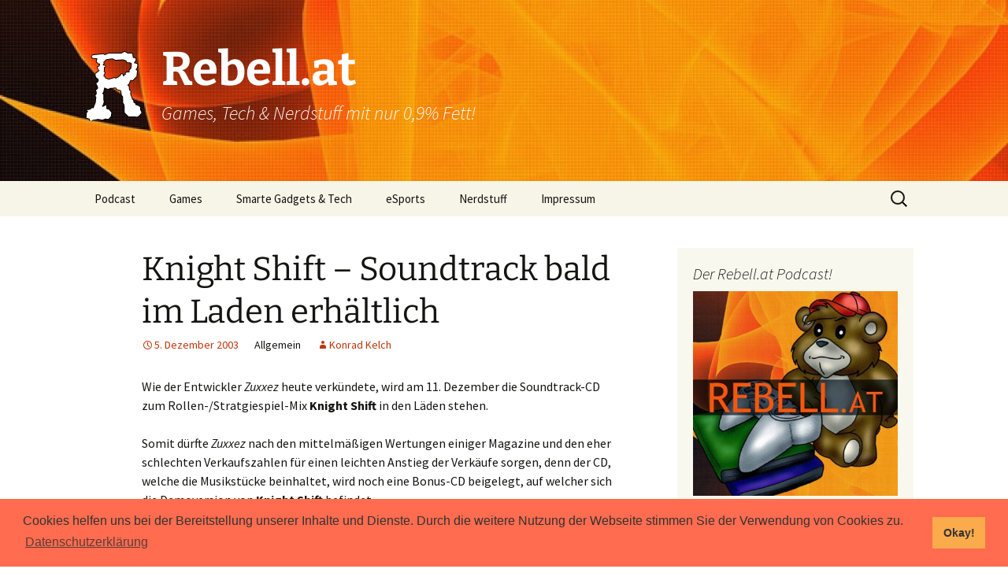

--- FILE ---
content_type: text/html; charset=UTF-8
request_url: https://rebell.at/artikel/knight-shift-soundtrack-bald-im-laden-erhaeltlich
body_size: 17367
content:
<!DOCTYPE html>
<!--[if IE 7]>
<html class="ie ie7" lang="de">
<![endif]-->
<!--[if IE 8]>
<html class="ie ie8" lang="de">
<![endif]-->
<!--[if !(IE 7) & !(IE 8)]><!-->
<html lang="de">
<!--<![endif]-->
<head>
	<meta charset="UTF-8">
	<meta name="viewport" content="width=device-width, initial-scale=1">
	<title>Knight Shift - Soundtrack bald im Laden erhältlich - Rebell.at</title>
	<link rel="profile" href="https://gmpg.org/xfn/11">
	<link rel="pingback" href="https://rebell.at/xmlrpc.php">
	<!-- Youtube Seitenbestätigung, nicht entfernen -->
	<meta name="google-site-verification" content="M2aEh4XgbHx7uhNTWbK1XZmYtbf0I3tpbkeIj9FbNyo" />
	<!--[if lt IE 9]>
	<script src="http://rebell.at/wp-content/themes/twentythirteen/js/html5.js"></script>
	<![endif]-->
	<meta name='robots' content='index, follow, max-image-preview:large, max-snippet:-1, max-video-preview:-1' />
	<style>img:is([sizes="auto" i], [sizes^="auto," i]) { contain-intrinsic-size: 3000px 1500px }</style>
	
	<!-- This site is optimized with the Yoast SEO plugin v25.6 - https://yoast.com/wordpress/plugins/seo/ -->
	<link rel="canonical" href="https://rebell.at/artikel/knight-shift-soundtrack-bald-im-laden-erhaeltlich" />
	<meta property="og:locale" content="de_DE" />
	<meta property="og:type" content="article" />
	<meta property="og:title" content="Knight Shift - Soundtrack bald im Laden erhältlich - Rebell.at" />
	<meta property="og:description" content="Wie der Entwickler Zuxxez heute verkündete, wird am 11. Dezember die Soundtrack-CD zum Rollen-/Stratgiespiel-Mix Knight Shift in den Läden stehen. Somit dürfte Zuxxez nach den mittelmäßigen Wertungen einiger Magazine und den eher schlechten Verkaufszahlen für einen leichten Anstieg der Verkäufe sorgen, denn der CD, welche die Musikstücke beinhaltet, wird noch eine Bonus-CD beigelegt, auf welcher &hellip; Knight Shift &#8211; Soundtrack bald im Laden erhältlich weiterlesen &rarr;" />
	<meta property="og:url" content="https://rebell.at/artikel/knight-shift-soundtrack-bald-im-laden-erhaeltlich" />
	<meta property="og:site_name" content="Rebell.at" />
	<meta property="article:publisher" content="https://www.facebook.com/rebell.at" />
	<meta property="article:published_time" content="2003-12-05T12:10:15+00:00" />
	<meta name="author" content="Konrad Kelch" />
	<meta name="twitter:card" content="summary_large_image" />
	<meta name="twitter:creator" content="@king_erni" />
	<meta name="twitter:site" content="@rebell_at" />
	<meta name="twitter:label1" content="Verfasst von" />
	<meta name="twitter:data1" content="Konrad Kelch" />
	<meta name="twitter:label2" content="Geschätzte Lesezeit" />
	<meta name="twitter:data2" content="1 Minute" />
	<script type="application/ld+json" class="yoast-schema-graph">{"@context":"https://schema.org","@graph":[{"@type":"WebPage","@id":"https://rebell.at/artikel/knight-shift-soundtrack-bald-im-laden-erhaeltlich","url":"https://rebell.at/artikel/knight-shift-soundtrack-bald-im-laden-erhaeltlich","name":"Knight Shift - Soundtrack bald im Laden erhältlich - Rebell.at","isPartOf":{"@id":"https://rebell.at/#website"},"datePublished":"2003-12-05T12:10:15+00:00","author":{"@id":"https://rebell.at/#/schema/person/8cbc8a61aef7f66273eaf2596c5cf41c"},"breadcrumb":{"@id":"https://rebell.at/artikel/knight-shift-soundtrack-bald-im-laden-erhaeltlich#breadcrumb"},"inLanguage":"de","potentialAction":[{"@type":"ReadAction","target":["https://rebell.at/artikel/knight-shift-soundtrack-bald-im-laden-erhaeltlich"]}]},{"@type":"BreadcrumbList","@id":"https://rebell.at/artikel/knight-shift-soundtrack-bald-im-laden-erhaeltlich#breadcrumb","itemListElement":[{"@type":"ListItem","position":1,"name":"Startseite","item":"https://rebell.at/"},{"@type":"ListItem","position":2,"name":"Knight Shift &#8211; Soundtrack bald im Laden erhältlich"}]},{"@type":"WebSite","@id":"https://rebell.at/#website","url":"https://rebell.at/","name":"Rebell.at","description":"Games, Tech &amp; Nerdstuff mit nur 0,9% Fett!","potentialAction":[{"@type":"SearchAction","target":{"@type":"EntryPoint","urlTemplate":"https://rebell.at/?s={search_term_string}"},"query-input":{"@type":"PropertyValueSpecification","valueRequired":true,"valueName":"search_term_string"}}],"inLanguage":"de"},{"@type":"Person","@id":"https://rebell.at/#/schema/person/8cbc8a61aef7f66273eaf2596c5cf41c","name":"Konrad Kelch","image":{"@type":"ImageObject","inLanguage":"de","@id":"https://rebell.at/#/schema/person/image/","url":"https://secure.gravatar.com/avatar/df77dbc90a0e4a086419506c89c266a812359b9e10a045d3de53e471510af2c3?s=96&d=retro&r=g","contentUrl":"https://secure.gravatar.com/avatar/df77dbc90a0e4a086419506c89c266a812359b9e10a045d3de53e471510af2c3?s=96&d=retro&r=g","caption":"Konrad Kelch"},"description":"Lost in Hyrule!","sameAs":["http://rebell.at","https://x.com/king_erni"],"url":"https://rebell.at/artikel/author/keko"}]}</script>
	<!-- / Yoast SEO plugin. -->


<link rel="alternate" type="application/rss+xml" title="Rebell.at &raquo; Feed" href="https://rebell.at/feed" />
<link rel="alternate" type="application/rss+xml" title="Rebell.at &raquo; Kommentar-Feed" href="https://rebell.at/comments/feed" />

<link rel="alternate" type="application/rss+xml" title="Podcast Feed: Rebell Gaming Podcast (Rebell.at Gaming Podcast)" href="https://rebell.at/feed/podcast" />
<link rel="alternate" type="application/rss+xml" title="Rebell.at &raquo; Knight Shift &#8211; Soundtrack bald im Laden erhältlich Kommentar-Feed" href="https://rebell.at/artikel/knight-shift-soundtrack-bald-im-laden-erhaeltlich/feed" />
<script>
window._wpemojiSettings = {"baseUrl":"https:\/\/s.w.org\/images\/core\/emoji\/16.0.1\/72x72\/","ext":".png","svgUrl":"https:\/\/s.w.org\/images\/core\/emoji\/16.0.1\/svg\/","svgExt":".svg","source":{"concatemoji":"http:\/\/rebell.at\/wp-includes\/js\/wp-emoji-release.min.js?ver=6.8.2"}};
/*! This file is auto-generated */
!function(s,n){var o,i,e;function c(e){try{var t={supportTests:e,timestamp:(new Date).valueOf()};sessionStorage.setItem(o,JSON.stringify(t))}catch(e){}}function p(e,t,n){e.clearRect(0,0,e.canvas.width,e.canvas.height),e.fillText(t,0,0);var t=new Uint32Array(e.getImageData(0,0,e.canvas.width,e.canvas.height).data),a=(e.clearRect(0,0,e.canvas.width,e.canvas.height),e.fillText(n,0,0),new Uint32Array(e.getImageData(0,0,e.canvas.width,e.canvas.height).data));return t.every(function(e,t){return e===a[t]})}function u(e,t){e.clearRect(0,0,e.canvas.width,e.canvas.height),e.fillText(t,0,0);for(var n=e.getImageData(16,16,1,1),a=0;a<n.data.length;a++)if(0!==n.data[a])return!1;return!0}function f(e,t,n,a){switch(t){case"flag":return n(e,"\ud83c\udff3\ufe0f\u200d\u26a7\ufe0f","\ud83c\udff3\ufe0f\u200b\u26a7\ufe0f")?!1:!n(e,"\ud83c\udde8\ud83c\uddf6","\ud83c\udde8\u200b\ud83c\uddf6")&&!n(e,"\ud83c\udff4\udb40\udc67\udb40\udc62\udb40\udc65\udb40\udc6e\udb40\udc67\udb40\udc7f","\ud83c\udff4\u200b\udb40\udc67\u200b\udb40\udc62\u200b\udb40\udc65\u200b\udb40\udc6e\u200b\udb40\udc67\u200b\udb40\udc7f");case"emoji":return!a(e,"\ud83e\udedf")}return!1}function g(e,t,n,a){var r="undefined"!=typeof WorkerGlobalScope&&self instanceof WorkerGlobalScope?new OffscreenCanvas(300,150):s.createElement("canvas"),o=r.getContext("2d",{willReadFrequently:!0}),i=(o.textBaseline="top",o.font="600 32px Arial",{});return e.forEach(function(e){i[e]=t(o,e,n,a)}),i}function t(e){var t=s.createElement("script");t.src=e,t.defer=!0,s.head.appendChild(t)}"undefined"!=typeof Promise&&(o="wpEmojiSettingsSupports",i=["flag","emoji"],n.supports={everything:!0,everythingExceptFlag:!0},e=new Promise(function(e){s.addEventListener("DOMContentLoaded",e,{once:!0})}),new Promise(function(t){var n=function(){try{var e=JSON.parse(sessionStorage.getItem(o));if("object"==typeof e&&"number"==typeof e.timestamp&&(new Date).valueOf()<e.timestamp+604800&&"object"==typeof e.supportTests)return e.supportTests}catch(e){}return null}();if(!n){if("undefined"!=typeof Worker&&"undefined"!=typeof OffscreenCanvas&&"undefined"!=typeof URL&&URL.createObjectURL&&"undefined"!=typeof Blob)try{var e="postMessage("+g.toString()+"("+[JSON.stringify(i),f.toString(),p.toString(),u.toString()].join(",")+"));",a=new Blob([e],{type:"text/javascript"}),r=new Worker(URL.createObjectURL(a),{name:"wpTestEmojiSupports"});return void(r.onmessage=function(e){c(n=e.data),r.terminate(),t(n)})}catch(e){}c(n=g(i,f,p,u))}t(n)}).then(function(e){for(var t in e)n.supports[t]=e[t],n.supports.everything=n.supports.everything&&n.supports[t],"flag"!==t&&(n.supports.everythingExceptFlag=n.supports.everythingExceptFlag&&n.supports[t]);n.supports.everythingExceptFlag=n.supports.everythingExceptFlag&&!n.supports.flag,n.DOMReady=!1,n.readyCallback=function(){n.DOMReady=!0}}).then(function(){return e}).then(function(){var e;n.supports.everything||(n.readyCallback(),(e=n.source||{}).concatemoji?t(e.concatemoji):e.wpemoji&&e.twemoji&&(t(e.twemoji),t(e.wpemoji)))}))}((window,document),window._wpemojiSettings);
</script>
<link rel='stylesheet' id='podlove-frontend-css-css' href="https://rebell.at/wp-content/plugins/podlove-podcasting-plugin-for-wordpress/css/frontend.css?ver=1.0" media='all' />
<link rel='stylesheet' id='podlove-admin-font-css' href="https://rebell.at/wp-content/plugins/podlove-podcasting-plugin-for-wordpress/css/admin-font.css?ver=3.8.6" media='all' />
<style id='wp-emoji-styles-inline-css'>

	img.wp-smiley, img.emoji {
		display: inline !important;
		border: none !important;
		box-shadow: none !important;
		height: 1em !important;
		width: 1em !important;
		margin: 0 0.07em !important;
		vertical-align: -0.1em !important;
		background: none !important;
		padding: 0 !important;
	}
</style>
<link rel='stylesheet' id='wp-block-library-css' href="https://rebell.at/wp-includes/css/dist/block-library/style.min.css?ver=6.8.2" media='all' />
<style id='wp-block-library-theme-inline-css'>
.wp-block-audio :where(figcaption){color:#555;font-size:13px;text-align:center}.is-dark-theme .wp-block-audio :where(figcaption){color:#ffffffa6}.wp-block-audio{margin:0 0 1em}.wp-block-code{border:1px solid #ccc;border-radius:4px;font-family:Menlo,Consolas,monaco,monospace;padding:.8em 1em}.wp-block-embed :where(figcaption){color:#555;font-size:13px;text-align:center}.is-dark-theme .wp-block-embed :where(figcaption){color:#ffffffa6}.wp-block-embed{margin:0 0 1em}.blocks-gallery-caption{color:#555;font-size:13px;text-align:center}.is-dark-theme .blocks-gallery-caption{color:#ffffffa6}:root :where(.wp-block-image figcaption){color:#555;font-size:13px;text-align:center}.is-dark-theme :root :where(.wp-block-image figcaption){color:#ffffffa6}.wp-block-image{margin:0 0 1em}.wp-block-pullquote{border-bottom:4px solid;border-top:4px solid;color:currentColor;margin-bottom:1.75em}.wp-block-pullquote cite,.wp-block-pullquote footer,.wp-block-pullquote__citation{color:currentColor;font-size:.8125em;font-style:normal;text-transform:uppercase}.wp-block-quote{border-left:.25em solid;margin:0 0 1.75em;padding-left:1em}.wp-block-quote cite,.wp-block-quote footer{color:currentColor;font-size:.8125em;font-style:normal;position:relative}.wp-block-quote:where(.has-text-align-right){border-left:none;border-right:.25em solid;padding-left:0;padding-right:1em}.wp-block-quote:where(.has-text-align-center){border:none;padding-left:0}.wp-block-quote.is-large,.wp-block-quote.is-style-large,.wp-block-quote:where(.is-style-plain){border:none}.wp-block-search .wp-block-search__label{font-weight:700}.wp-block-search__button{border:1px solid #ccc;padding:.375em .625em}:where(.wp-block-group.has-background){padding:1.25em 2.375em}.wp-block-separator.has-css-opacity{opacity:.4}.wp-block-separator{border:none;border-bottom:2px solid;margin-left:auto;margin-right:auto}.wp-block-separator.has-alpha-channel-opacity{opacity:1}.wp-block-separator:not(.is-style-wide):not(.is-style-dots){width:100px}.wp-block-separator.has-background:not(.is-style-dots){border-bottom:none;height:1px}.wp-block-separator.has-background:not(.is-style-wide):not(.is-style-dots){height:2px}.wp-block-table{margin:0 0 1em}.wp-block-table td,.wp-block-table th{word-break:normal}.wp-block-table :where(figcaption){color:#555;font-size:13px;text-align:center}.is-dark-theme .wp-block-table :where(figcaption){color:#ffffffa6}.wp-block-video :where(figcaption){color:#555;font-size:13px;text-align:center}.is-dark-theme .wp-block-video :where(figcaption){color:#ffffffa6}.wp-block-video{margin:0 0 1em}:root :where(.wp-block-template-part.has-background){margin-bottom:0;margin-top:0;padding:1.25em 2.375em}
</style>
<style id='classic-theme-styles-inline-css'>
/*! This file is auto-generated */
.wp-block-button__link{color:#fff;background-color:#32373c;border-radius:9999px;box-shadow:none;text-decoration:none;padding:calc(.667em + 2px) calc(1.333em + 2px);font-size:1.125em}.wp-block-file__button{background:#32373c;color:#fff;text-decoration:none}
</style>
<style id='activitypub-follow-me-style-inline-css'>
body.modal-open{overflow:hidden}.activitypub-modal__overlay{align-items:center;background-color:rgba(0,0,0,.5);bottom:0;color:initial;display:flex;justify-content:center;left:0;padding:1rem;position:fixed;right:0;top:0;z-index:100000}.activitypub-modal__overlay.compact{align-items:flex-start;background-color:transparent;bottom:auto;justify-content:flex-start;left:auto;padding:0;position:absolute;right:auto;top:auto;z-index:100}.activitypub-modal__overlay[hidden]{display:none}.activitypub-modal__frame{animation:activitypub-modal-appear .2s ease-out;background-color:var(--wp--preset--color--white,#fff);border-radius:8px;box-shadow:0 5px 15px rgba(0,0,0,.3);display:flex;flex-direction:column;max-height:calc(100vh - 2rem);max-width:660px;overflow:hidden;width:100%}.compact .activitypub-modal__frame{box-shadow:0 2px 8px rgba(0,0,0,.1);max-height:300px;max-width:-moz-min-content;max-width:min-content;min-width:250px;width:auto}.activitypub-modal__header{align-items:center;border-bottom:1px solid var(--wp--preset--color--light-gray,#f0f0f0);display:flex;flex-shrink:0;justify-content:space-between;padding:2rem 2rem 1.5rem}.compact .activitypub-modal__header{display:none}.activitypub-modal__header .activitypub-modal__close{align-items:center;border:none;cursor:pointer;display:flex;justify-content:center;padding:.5rem;width:auto}.activitypub-modal__header .activitypub-modal__close:active{border:none;padding:.5rem}.activitypub-modal__title{font-size:130%;font-weight:600;line-height:1.4;margin:0!important}.activitypub-modal__content{overflow-y:auto}@keyframes activitypub-modal-appear{0%{opacity:0;transform:translateY(20px)}to{opacity:1;transform:translateY(0)}}.activitypub-follow-me-block-wrapper{display:block;margin:1rem 0;position:relative}.activitypub-follow-me-block-wrapper .activitypub-profile{padding:1rem 0}.activitypub-follow-me-block-wrapper .activitypub-profile__body{display:flex;flex-wrap:wrap}.activitypub-follow-me-block-wrapper .activitypub-profile__avatar{border-radius:50%;height:75px;margin-right:1rem;-o-object-fit:cover;object-fit:cover;width:75px}.activitypub-follow-me-block-wrapper .activitypub-profile__content{align-items:center;display:flex;flex:1;flex-wrap:wrap;justify-content:space-between;min-width:0}.activitypub-follow-me-block-wrapper .activitypub-profile__info{display:block;flex:1;min-width:0}.activitypub-follow-me-block-wrapper .activitypub-profile__name{font-size:1.25em;overflow:hidden;text-overflow:ellipsis;white-space:nowrap}.activitypub-follow-me-block-wrapper .activitypub-profile__handle,.activitypub-follow-me-block-wrapper .activitypub-profile__name{color:inherit;line-height:1.2;overflow:hidden;text-overflow:ellipsis;white-space:nowrap}.activitypub-follow-me-block-wrapper .activitypub-profile div.wp-block-button{align-items:center;display:flex;margin:0 0 0 1rem}.activitypub-follow-me-block-wrapper .activitypub-profile .wp-block-button__link{margin:0}.activitypub-follow-me-block-wrapper .activitypub-profile .is-small{font-size:.8rem;padding:.25rem .5rem}.activitypub-follow-me-block-wrapper .activitypub-profile .is-compact{font-size:.9rem;padding:.4rem .8rem}.activitypub-follow-me-block-wrapper:not(.is-style-button-only):not(.is-style-profile) .activitypub-profile__bio,.activitypub-follow-me-block-wrapper:not(.is-style-button-only):not(.is-style-profile) .activitypub-profile__stats{display:none}.activitypub-follow-me-block-wrapper.is-style-button-only .activitypub-profile{padding:0}.activitypub-follow-me-block-wrapper.is-style-button-only .activitypub-profile__body{display:block;padding:0}.activitypub-follow-me-block-wrapper.is-style-button-only .activitypub-profile__content{display:inline}.activitypub-follow-me-block-wrapper.is-style-button-only div.wp-block-button{display:inline-block;margin:0}.activitypub-follow-me-block-wrapper.is-style-button-only .activitypub-profile__avatar,.activitypub-follow-me-block-wrapper.is-style-button-only .activitypub-profile__bio,.activitypub-follow-me-block-wrapper.is-style-button-only .activitypub-profile__handle,.activitypub-follow-me-block-wrapper.is-style-button-only .activitypub-profile__name,.activitypub-follow-me-block-wrapper.is-style-button-only .activitypub-profile__stats{display:none}.activitypub-follow-me-block-wrapper.is-style-profile{border-radius:8px;box-shadow:0 2px 8px rgba(0,0,0,.1);overflow:hidden}.activitypub-follow-me-block-wrapper.is-style-profile .activitypub-profile,.activitypub-follow-me-block-wrapper.is-style-profile.has-background .activitypub-profile{padding:0}.activitypub-follow-me-block-wrapper.is-style-profile .activitypub-profile__header{background-color:#ccc;background-position:50%;background-size:cover;height:120px;width:100%}.activitypub-follow-me-block-wrapper.is-style-profile .activitypub-profile__body{padding:1rem}.activitypub-follow-me-block-wrapper.is-style-profile .activitypub-profile__avatar{height:64px;width:64px}.activitypub-follow-me-block-wrapper.is-style-profile .activitypub-profile__content{flex:1;min-width:0}.activitypub-follow-me-block-wrapper.is-style-profile .activitypub-profile__name{margin-bottom:.25rem}.activitypub-follow-me-block-wrapper.is-style-profile .activitypub-profile__bio{font-size:90%;line-height:1.4;margin-top:16px;width:100%}.activitypub-follow-me-block-wrapper.is-style-profile .activitypub-profile__bio p{margin:0 0 .5rem}.activitypub-follow-me-block-wrapper.is-style-profile .activitypub-profile__bio p:last-child{margin-bottom:0}.activitypub-follow-me-block-wrapper.is-style-profile .activitypub-profile__stats{display:flex;font-size:.9em;gap:16px;margin-top:1rem;width:100%}.activitypub-follow-me-block-wrapper.has-background .activitypub-profile,.activitypub-follow-me-block-wrapper.has-border .activitypub-profile{padding-left:1rem;padding-right:1rem}.activitypub-dialog__section{border-bottom:1px solid var(--wp--preset--color--light-gray,#f0f0f0);padding:1.5rem 2rem}.activitypub-dialog__section:last-child{border-bottom:none;padding-bottom:2rem}.activitypub-dialog__section h4{font-size:110%;margin-bottom:.5rem;margin-top:0}.activitypub-dialog__description{color:inherit;font-size:95%;margin-bottom:1rem}.activitypub-dialog__button-group{display:flex;margin-bottom:.5rem;width:100%}.activitypub-dialog__button-group input[type]{border:1px solid var(--wp--preset--color--gray,#e2e4e7);border-radius:4px 0 0 4px;flex:1;line-height:1;margin:0}.activitypub-dialog__button-group input[type]::-moz-placeholder{opacity:.5}.activitypub-dialog__button-group input[type]::placeholder{opacity:.5}.activitypub-dialog__button-group input[type][aria-invalid=true]{border-color:var(--wp--preset--color--vivid-red)}.activitypub-dialog__button-group button{border-radius:0 4px 4px 0!important;margin-left:-1px!important;min-width:22.5%;width:auto}.activitypub-dialog__error{color:var(--wp--preset--color--vivid-red);font-size:90%;margin-top:.5rem}

</style>
<link rel='stylesheet' id='activitypub-followers-style-css' href="https://rebell.at/wp-content/plugins/activitypub/build/followers/style-index.css?ver=2.0.1" media='all' />
<style id='activitypub-reactions-style-inline-css'>
body.modal-open{overflow:hidden}.activitypub-modal__overlay{align-items:center;background-color:rgba(0,0,0,.5);bottom:0;color:initial;display:flex;justify-content:center;left:0;padding:1rem;position:fixed;right:0;top:0;z-index:100000}.activitypub-modal__overlay.compact{align-items:flex-start;background-color:transparent;bottom:auto;justify-content:flex-start;left:auto;padding:0;position:absolute;right:auto;top:auto;z-index:100}.activitypub-modal__overlay[hidden]{display:none}.activitypub-modal__frame{animation:activitypub-modal-appear .2s ease-out;background-color:var(--wp--preset--color--white,#fff);border-radius:8px;box-shadow:0 5px 15px rgba(0,0,0,.3);display:flex;flex-direction:column;max-height:calc(100vh - 2rem);max-width:660px;overflow:hidden;width:100%}.compact .activitypub-modal__frame{box-shadow:0 2px 8px rgba(0,0,0,.1);max-height:300px;max-width:-moz-min-content;max-width:min-content;min-width:250px;width:auto}.activitypub-modal__header{align-items:center;border-bottom:1px solid var(--wp--preset--color--light-gray,#f0f0f0);display:flex;flex-shrink:0;justify-content:space-between;padding:2rem 2rem 1.5rem}.compact .activitypub-modal__header{display:none}.activitypub-modal__header .activitypub-modal__close{align-items:center;border:none;cursor:pointer;display:flex;justify-content:center;padding:.5rem;width:auto}.activitypub-modal__header .activitypub-modal__close:active{border:none;padding:.5rem}.activitypub-modal__title{font-size:130%;font-weight:600;line-height:1.4;margin:0!important}.activitypub-modal__content{overflow-y:auto}@keyframes activitypub-modal-appear{0%{opacity:0;transform:translateY(20px)}to{opacity:1;transform:translateY(0)}}.wp-block-activitypub-reactions{margin-bottom:2rem;margin-top:2rem;position:relative}.wp-block-activitypub-reactions.has-background,.wp-block-activitypub-reactions.has-border{box-sizing:border-box;padding:2rem}.wp-block-activitypub-reactions .activitypub-reactions{display:flex;flex-direction:column;flex-wrap:wrap}.wp-block-activitypub-reactions .reaction-group{align-items:center;display:flex;gap:.75rem;justify-content:flex-start;margin:.5em 0;position:relative;width:100%}@media(max-width:782px){.wp-block-activitypub-reactions .reaction-group:has(.reaction-avatars:not(:empty)){justify-content:space-between}}.wp-block-activitypub-reactions .reaction-group .reaction-avatars{align-items:center;display:flex;flex-direction:row;list-style:none;margin:0!important;padding:0}.wp-block-activitypub-reactions .reaction-group .reaction-avatars li{margin:0 -10px 0 0;padding:0;transition:transform .2s ease}.wp-block-activitypub-reactions .reaction-group .reaction-avatars li:not([hidden]):not(:has(~li:not([hidden]))){margin-right:0}.wp-block-activitypub-reactions .reaction-group .reaction-avatars li:hover{transform:translateY(-2px);z-index:2}.wp-block-activitypub-reactions .reaction-group .reaction-avatars li a{border-radius:50%;box-shadow:none;display:block;line-height:1;text-decoration:none}.wp-block-activitypub-reactions .reaction-group .reaction-avatar{max-height:32px;max-width:32px;overflow:hidden;-moz-force-broken-image-icon:1;border:.5px solid var(--wp--preset--color--contrast,hsla(0,0%,100%,.8));border-radius:50%;box-shadow:0 0 0 .5px hsla(0,0%,100%,.8),0 1px 3px rgba(0,0,0,.2);transition:transform .6s cubic-bezier(.34,1.56,.64,1);will-change:transform}.wp-block-activitypub-reactions .reaction-group .reaction-avatar:focus-visible,.wp-block-activitypub-reactions .reaction-group .reaction-avatar:hover{position:relative;transform:translateY(-5px);z-index:1}.wp-block-activitypub-reactions .reaction-group .reaction-label{align-items:center;background:none;border:none;border-radius:4px;color:currentColor;display:flex;flex:0 0 auto;font-size:70%;gap:.25rem;padding:.25rem .5rem;text-decoration:none;transition:background-color .2s ease;white-space:nowrap}.wp-block-activitypub-reactions .reaction-group .reaction-label:hover{background-color:rgba(0,0,0,.05);color:currentColor}.wp-block-activitypub-reactions .reaction-group .reaction-label:focus:not(:disabled){box-shadow:none;outline:1px solid currentColor;outline-offset:2px}.reactions-list{list-style:none;margin:0!important;padding:.5rem}.components-popover__content>.reactions-list{padding:0}.reactions-list .reaction-item{margin:0 0 .5rem}.reactions-list .reaction-item:last-child{margin-bottom:0}.reactions-list .reaction-item a{align-items:center;border-radius:4px;box-shadow:none;color:inherit;display:flex;gap:.75rem;padding:.5rem;text-decoration:none;transition:background-color .2s ease}.reactions-list .reaction-item a:hover{background-color:rgba(0,0,0,.03)}.reactions-list .reaction-item img{border:1px solid var(--wp--preset--color--light-gray,#f0f0f0);border-radius:50%;box-shadow:none;height:36px;width:36px}.reactions-list .reaction-item .reaction-name{font-size:75%}.components-popover__content{box-shadow:0 2px 8px rgba(0,0,0,.1);max-height:300px;max-width:-moz-min-content;max-width:min-content;min-width:250px;padding:.5rem;width:auto}

</style>
<style id='activitypub-reply-style-inline-css'>
.activitypub-embed{background:#fff;border:1px solid #e6e6e6;border-radius:12px;font-family:-apple-system,BlinkMacSystemFont,Segoe UI,Roboto,Helvetica,Arial,sans-serif;max-width:100%;padding:0}.activitypub-reply-block .activitypub-embed{margin:1em 0}.activitypub-embed-header{align-items:center;display:flex;gap:10px;padding:15px}.activitypub-embed-header img{border-radius:50%;height:48px;width:48px}.activitypub-embed-header-text{flex-grow:1}.activitypub-embed-header-text h2{color:#000;font-size:15px;font-weight:600;margin:0;padding:0}.activitypub-embed-header-text .ap-account{color:#687684;font-size:14px;text-decoration:none}.activitypub-embed-content{padding:0 15px 15px}.activitypub-embed-content .ap-title{color:#000;font-size:23px;font-weight:600;margin:0 0 10px;padding:0}.activitypub-embed-content .ap-subtitle{color:#000;font-size:15px;margin:0 0 15px}.activitypub-embed-content .ap-preview{border:1px solid #e6e6e6}.activitypub-embed-content .ap-preview img{display:block;height:auto}.activitypub-embed-content .ap-preview{border-radius:8px;box-sizing:border-box;display:grid;gap:2px;grid-template-columns:1fr 1fr;grid-template-rows:1fr 1fr;margin:1em 0 0;min-height:64px;overflow:hidden;position:relative;width:100%}.activitypub-embed-content .ap-preview.layout-1{grid-template-columns:1fr;grid-template-rows:1fr}.activitypub-embed-content .ap-preview.layout-2{aspect-ratio:auto;grid-template-rows:1fr;height:auto}.activitypub-embed-content .ap-preview.layout-3>img:first-child{grid-row:span 2}.activitypub-embed-content .ap-preview img{border:0;box-sizing:border-box;display:inline-block;height:100%;-o-object-fit:cover;object-fit:cover;overflow:hidden;position:relative;width:100%}.activitypub-embed-content .ap-preview audio,.activitypub-embed-content .ap-preview video{display:block;grid-column:1/span 2;max-width:100%}.activitypub-embed-content .ap-preview audio{width:100%}.activitypub-embed-content .ap-preview-text{padding:15px}.activitypub-embed-meta{border-top:1px solid #e6e6e6;color:#687684;display:flex;font-size:13px;gap:15px;padding:15px}.activitypub-embed-meta .ap-stat{align-items:center;display:flex;gap:5px}@media only screen and (max-width:399px){.activitypub-embed-meta span.ap-stat{display:none!important}}.activitypub-embed-meta a.ap-stat{color:inherit;text-decoration:none}.activitypub-embed-meta strong{color:#000;font-weight:600}.activitypub-embed-meta .ap-stat-label{color:#687684}.wp-block-activitypub-reply .components-spinner{height:12px;margin-bottom:0;margin-top:0;width:12px}

</style>
<style id='global-styles-inline-css'>
:root{--wp--preset--aspect-ratio--square: 1;--wp--preset--aspect-ratio--4-3: 4/3;--wp--preset--aspect-ratio--3-4: 3/4;--wp--preset--aspect-ratio--3-2: 3/2;--wp--preset--aspect-ratio--2-3: 2/3;--wp--preset--aspect-ratio--16-9: 16/9;--wp--preset--aspect-ratio--9-16: 9/16;--wp--preset--color--black: #000000;--wp--preset--color--cyan-bluish-gray: #abb8c3;--wp--preset--color--white: #fff;--wp--preset--color--pale-pink: #f78da7;--wp--preset--color--vivid-red: #cf2e2e;--wp--preset--color--luminous-vivid-orange: #ff6900;--wp--preset--color--luminous-vivid-amber: #fcb900;--wp--preset--color--light-green-cyan: #7bdcb5;--wp--preset--color--vivid-green-cyan: #00d084;--wp--preset--color--pale-cyan-blue: #8ed1fc;--wp--preset--color--vivid-cyan-blue: #0693e3;--wp--preset--color--vivid-purple: #9b51e0;--wp--preset--color--dark-gray: #141412;--wp--preset--color--red: #bc360a;--wp--preset--color--medium-orange: #db572f;--wp--preset--color--light-orange: #ea9629;--wp--preset--color--yellow: #fbca3c;--wp--preset--color--dark-brown: #220e10;--wp--preset--color--medium-brown: #722d19;--wp--preset--color--light-brown: #eadaa6;--wp--preset--color--beige: #e8e5ce;--wp--preset--color--off-white: #f7f5e7;--wp--preset--gradient--vivid-cyan-blue-to-vivid-purple: linear-gradient(135deg,rgba(6,147,227,1) 0%,rgb(155,81,224) 100%);--wp--preset--gradient--light-green-cyan-to-vivid-green-cyan: linear-gradient(135deg,rgb(122,220,180) 0%,rgb(0,208,130) 100%);--wp--preset--gradient--luminous-vivid-amber-to-luminous-vivid-orange: linear-gradient(135deg,rgba(252,185,0,1) 0%,rgba(255,105,0,1) 100%);--wp--preset--gradient--luminous-vivid-orange-to-vivid-red: linear-gradient(135deg,rgba(255,105,0,1) 0%,rgb(207,46,46) 100%);--wp--preset--gradient--very-light-gray-to-cyan-bluish-gray: linear-gradient(135deg,rgb(238,238,238) 0%,rgb(169,184,195) 100%);--wp--preset--gradient--cool-to-warm-spectrum: linear-gradient(135deg,rgb(74,234,220) 0%,rgb(151,120,209) 20%,rgb(207,42,186) 40%,rgb(238,44,130) 60%,rgb(251,105,98) 80%,rgb(254,248,76) 100%);--wp--preset--gradient--blush-light-purple: linear-gradient(135deg,rgb(255,206,236) 0%,rgb(152,150,240) 100%);--wp--preset--gradient--blush-bordeaux: linear-gradient(135deg,rgb(254,205,165) 0%,rgb(254,45,45) 50%,rgb(107,0,62) 100%);--wp--preset--gradient--luminous-dusk: linear-gradient(135deg,rgb(255,203,112) 0%,rgb(199,81,192) 50%,rgb(65,88,208) 100%);--wp--preset--gradient--pale-ocean: linear-gradient(135deg,rgb(255,245,203) 0%,rgb(182,227,212) 50%,rgb(51,167,181) 100%);--wp--preset--gradient--electric-grass: linear-gradient(135deg,rgb(202,248,128) 0%,rgb(113,206,126) 100%);--wp--preset--gradient--midnight: linear-gradient(135deg,rgb(2,3,129) 0%,rgb(40,116,252) 100%);--wp--preset--gradient--autumn-brown: linear-gradient(135deg, rgba(226,45,15,1) 0%, rgba(158,25,13,1) 100%);--wp--preset--gradient--sunset-yellow: linear-gradient(135deg, rgba(233,139,41,1) 0%, rgba(238,179,95,1) 100%);--wp--preset--gradient--light-sky: linear-gradient(135deg,rgba(228,228,228,1.0) 0%,rgba(208,225,252,1.0) 100%);--wp--preset--gradient--dark-sky: linear-gradient(135deg,rgba(0,0,0,1.0) 0%,rgba(56,61,69,1.0) 100%);--wp--preset--font-size--small: 13px;--wp--preset--font-size--medium: 20px;--wp--preset--font-size--large: 36px;--wp--preset--font-size--x-large: 42px;--wp--preset--spacing--20: 0.44rem;--wp--preset--spacing--30: 0.67rem;--wp--preset--spacing--40: 1rem;--wp--preset--spacing--50: 1.5rem;--wp--preset--spacing--60: 2.25rem;--wp--preset--spacing--70: 3.38rem;--wp--preset--spacing--80: 5.06rem;--wp--preset--shadow--natural: 6px 6px 9px rgba(0, 0, 0, 0.2);--wp--preset--shadow--deep: 12px 12px 50px rgba(0, 0, 0, 0.4);--wp--preset--shadow--sharp: 6px 6px 0px rgba(0, 0, 0, 0.2);--wp--preset--shadow--outlined: 6px 6px 0px -3px rgba(255, 255, 255, 1), 6px 6px rgba(0, 0, 0, 1);--wp--preset--shadow--crisp: 6px 6px 0px rgba(0, 0, 0, 1);}:where(.is-layout-flex){gap: 0.5em;}:where(.is-layout-grid){gap: 0.5em;}body .is-layout-flex{display: flex;}.is-layout-flex{flex-wrap: wrap;align-items: center;}.is-layout-flex > :is(*, div){margin: 0;}body .is-layout-grid{display: grid;}.is-layout-grid > :is(*, div){margin: 0;}:where(.wp-block-columns.is-layout-flex){gap: 2em;}:where(.wp-block-columns.is-layout-grid){gap: 2em;}:where(.wp-block-post-template.is-layout-flex){gap: 1.25em;}:where(.wp-block-post-template.is-layout-grid){gap: 1.25em;}.has-black-color{color: var(--wp--preset--color--black) !important;}.has-cyan-bluish-gray-color{color: var(--wp--preset--color--cyan-bluish-gray) !important;}.has-white-color{color: var(--wp--preset--color--white) !important;}.has-pale-pink-color{color: var(--wp--preset--color--pale-pink) !important;}.has-vivid-red-color{color: var(--wp--preset--color--vivid-red) !important;}.has-luminous-vivid-orange-color{color: var(--wp--preset--color--luminous-vivid-orange) !important;}.has-luminous-vivid-amber-color{color: var(--wp--preset--color--luminous-vivid-amber) !important;}.has-light-green-cyan-color{color: var(--wp--preset--color--light-green-cyan) !important;}.has-vivid-green-cyan-color{color: var(--wp--preset--color--vivid-green-cyan) !important;}.has-pale-cyan-blue-color{color: var(--wp--preset--color--pale-cyan-blue) !important;}.has-vivid-cyan-blue-color{color: var(--wp--preset--color--vivid-cyan-blue) !important;}.has-vivid-purple-color{color: var(--wp--preset--color--vivid-purple) !important;}.has-black-background-color{background-color: var(--wp--preset--color--black) !important;}.has-cyan-bluish-gray-background-color{background-color: var(--wp--preset--color--cyan-bluish-gray) !important;}.has-white-background-color{background-color: var(--wp--preset--color--white) !important;}.has-pale-pink-background-color{background-color: var(--wp--preset--color--pale-pink) !important;}.has-vivid-red-background-color{background-color: var(--wp--preset--color--vivid-red) !important;}.has-luminous-vivid-orange-background-color{background-color: var(--wp--preset--color--luminous-vivid-orange) !important;}.has-luminous-vivid-amber-background-color{background-color: var(--wp--preset--color--luminous-vivid-amber) !important;}.has-light-green-cyan-background-color{background-color: var(--wp--preset--color--light-green-cyan) !important;}.has-vivid-green-cyan-background-color{background-color: var(--wp--preset--color--vivid-green-cyan) !important;}.has-pale-cyan-blue-background-color{background-color: var(--wp--preset--color--pale-cyan-blue) !important;}.has-vivid-cyan-blue-background-color{background-color: var(--wp--preset--color--vivid-cyan-blue) !important;}.has-vivid-purple-background-color{background-color: var(--wp--preset--color--vivid-purple) !important;}.has-black-border-color{border-color: var(--wp--preset--color--black) !important;}.has-cyan-bluish-gray-border-color{border-color: var(--wp--preset--color--cyan-bluish-gray) !important;}.has-white-border-color{border-color: var(--wp--preset--color--white) !important;}.has-pale-pink-border-color{border-color: var(--wp--preset--color--pale-pink) !important;}.has-vivid-red-border-color{border-color: var(--wp--preset--color--vivid-red) !important;}.has-luminous-vivid-orange-border-color{border-color: var(--wp--preset--color--luminous-vivid-orange) !important;}.has-luminous-vivid-amber-border-color{border-color: var(--wp--preset--color--luminous-vivid-amber) !important;}.has-light-green-cyan-border-color{border-color: var(--wp--preset--color--light-green-cyan) !important;}.has-vivid-green-cyan-border-color{border-color: var(--wp--preset--color--vivid-green-cyan) !important;}.has-pale-cyan-blue-border-color{border-color: var(--wp--preset--color--pale-cyan-blue) !important;}.has-vivid-cyan-blue-border-color{border-color: var(--wp--preset--color--vivid-cyan-blue) !important;}.has-vivid-purple-border-color{border-color: var(--wp--preset--color--vivid-purple) !important;}.has-vivid-cyan-blue-to-vivid-purple-gradient-background{background: var(--wp--preset--gradient--vivid-cyan-blue-to-vivid-purple) !important;}.has-light-green-cyan-to-vivid-green-cyan-gradient-background{background: var(--wp--preset--gradient--light-green-cyan-to-vivid-green-cyan) !important;}.has-luminous-vivid-amber-to-luminous-vivid-orange-gradient-background{background: var(--wp--preset--gradient--luminous-vivid-amber-to-luminous-vivid-orange) !important;}.has-luminous-vivid-orange-to-vivid-red-gradient-background{background: var(--wp--preset--gradient--luminous-vivid-orange-to-vivid-red) !important;}.has-very-light-gray-to-cyan-bluish-gray-gradient-background{background: var(--wp--preset--gradient--very-light-gray-to-cyan-bluish-gray) !important;}.has-cool-to-warm-spectrum-gradient-background{background: var(--wp--preset--gradient--cool-to-warm-spectrum) !important;}.has-blush-light-purple-gradient-background{background: var(--wp--preset--gradient--blush-light-purple) !important;}.has-blush-bordeaux-gradient-background{background: var(--wp--preset--gradient--blush-bordeaux) !important;}.has-luminous-dusk-gradient-background{background: var(--wp--preset--gradient--luminous-dusk) !important;}.has-pale-ocean-gradient-background{background: var(--wp--preset--gradient--pale-ocean) !important;}.has-electric-grass-gradient-background{background: var(--wp--preset--gradient--electric-grass) !important;}.has-midnight-gradient-background{background: var(--wp--preset--gradient--midnight) !important;}.has-small-font-size{font-size: var(--wp--preset--font-size--small) !important;}.has-medium-font-size{font-size: var(--wp--preset--font-size--medium) !important;}.has-large-font-size{font-size: var(--wp--preset--font-size--large) !important;}.has-x-large-font-size{font-size: var(--wp--preset--font-size--x-large) !important;}
:where(.wp-block-post-template.is-layout-flex){gap: 1.25em;}:where(.wp-block-post-template.is-layout-grid){gap: 1.25em;}
:where(.wp-block-columns.is-layout-flex){gap: 2em;}:where(.wp-block-columns.is-layout-grid){gap: 2em;}
:root :where(.wp-block-pullquote){font-size: 1.5em;line-height: 1.6;}
</style>
<link rel='stylesheet' id='nouislider-css-css' href="https://rebell.at/wp-content/plugins/before-after-image-slider-lite/nouislider.css?ver=9.1.0" media='all' />
<link rel='stylesheet' id='wpbaimages-css-css' href="https://rebell.at/wp-content/plugins/before-after-image-slider-lite/ImageComparisonSlider.css?ver=2.1.1" media='all' />
<link rel='stylesheet' id='social-widget-css' href="https://rebell.at/wp-content/plugins/social-media-widget/social_widget.css?ver=6.8.2" media='all' />
<link rel='stylesheet' id='wpProQuiz_front_style-css' href="https://rebell.at/wp-content/plugins/wp-pro-quiz/css/wpProQuiz_front.min.css?ver=0.37" media='all' />
<link rel='stylesheet' id='orgseries-default-css-css' href="https://rebell.at/wp-content/plugins/organize-series/orgSeries.css?ver=6.8.2" media='all' />
<link rel='stylesheet' id='mc4wp-form-themes-css' href="https://rebell.at/wp-content/plugins/mailchimp-for-wp/assets/css/form-themes.css?ver=4.10.6" media='all' />
<link rel='stylesheet' id='twentythirteen-fonts-css' href="https://rebell.at/wp-content/themes/twentythirteen/fonts/source-sans-pro-plus-bitter.css?ver=20230328" media='all' />
<link rel='stylesheet' id='genericons-css' href="https://rebell.at/wp-content/themes/twentythirteen/genericons/genericons.css?ver=3.0.3" media='all' />
<link rel='stylesheet' id='twentythirteen-style-css' href="https://rebell.at/wp-content/themes/twentythirteen-child/style.css?ver=20241112" media='all' />
<link rel='stylesheet' id='twentythirteen-block-style-css' href="https://rebell.at/wp-content/themes/twentythirteen/css/blocks.css?ver=20240520" media='all' />
<link rel='stylesheet' id='cookieconsent-css' href="https://rebell.at/wp-content/plugins/ga-germanized/assets/css/cookieconsent.css?ver=3.1.1" media='all' />
<script src="https://rebell.at/wp-includes/js/jquery/jquery.min.js?ver=3.7.1" id="jquery-core-js"></script>
<script src="https://rebell.at/wp-includes/js/jquery/jquery-migrate.min.js?ver=3.4.1" id="jquery-migrate-js"></script>
<script src="https://rebell.at/wp-content/plugins/before-after-image-slider-lite/nouislider.js?ver=9.1.0" id="nouislider-js-js"></script>
<script src="https://rebell.at/wp-content/plugins/before-after-image-slider-lite/ImageComparisonSlider.js?ver=2.1.1" id="wpbaimages-js-js"></script>
<script src="https://rebell.at/wp-content/themes/twentythirteen/js/functions.js?ver=20230526" id="twentythirteen-script-js" defer data-wp-strategy="defer"></script>
<link rel="https://api.w.org/" href="https://rebell.at/wp-json/" /><link rel="alternate" title="JSON" type="application/json" href="https://rebell.at/wp-json/wp/v2/posts/6282" /><link rel="EditURI" type="application/rsd+xml" title="RSD" href="https://rebell.at/xmlrpc.php?rsd" />
<meta name="generator" content="WordPress 6.8.2" />
<link rel='shortlink' href='https://rebell.at/?p=6282' />
<link rel="alternate" title="oEmbed (JSON)" type="application/json+oembed" href="https://rebell.at/wp-json/oembed/1.0/embed?url=https%3A%2F%2Frebell.at%2Fartikel%2Fknight-shift-soundtrack-bald-im-laden-erhaeltlich" />
<link rel="alternate" title="oEmbed (XML)" type="text/xml+oembed" href="https://rebell.at/wp-json/oembed/1.0/embed?url=https%3A%2F%2Frebell.at%2Fartikel%2Fknight-shift-soundtrack-bald-im-laden-erhaeltlich&#038;format=xml" />
<link rel="payment" type="text/html" title="Flattr this!" href="https://flattr.com/submit/auto?user_id=8332&amp;popout=1&amp;url=https%3A%2F%2Frebell.at%2Fartikel%2Fknight-shift-soundtrack-bald-im-laden-erhaeltlich&amp;language=de_DE&amp;category=text&amp;title=Knight+Shift+%26%238211%3B+Soundtrack+bald+im+Laden+erh%C3%A4ltlich&amp;description=Wie+der+Entwickler+Zuxxez+heute+verk%C3%BCndete%2C+wird+am+11.+Dezember+die+Soundtrack-CD+zum+Rollen-%2FStratgiespiel-Mix+Knight+Shift+in+den+L%C3%A4den+stehen.+Somit+d%C3%BCrfte+Zuxxez+nach+den+mittelm%C3%A4%C3%9Figen+Wertungen+einiger+Magazine+und...&amp;tags=Strategie%2Cblog" />
<meta property="fediverse:creator" name="fediverse:creator" content="rebell@rebell.at" />
<link rel="friends-base-url" href="https://rebell.at/wp-json/friends/v1" />
<script async src="https://www.googletagmanager.com/gtag/js?id=UA-2138698-1"></script><script>
				window.dataLayer = window.dataLayer || [];
				function gtag(){dataLayer.push(arguments);}
				gtag('js', new Date());gtag('config', 'UA-2138698-1', {"anonymize_ip":true,"allow_display_features":false,"link_attribution":false});</script>	<style type="text/css" id="twentythirteen-header-css">
		.site-header {
		background: url(http://rebell.at/media/cropped-cropped-pic.jpeg) no-repeat scroll top;
		background-size: 1600px auto;
	}
	@media (max-width: 767px) {
		.site-header {
			background-size: 768px auto;
		}
	}
	@media (max-width: 359px) {
		.site-header {
			background-size: 360px auto;
		}
	}
				.site-title,
		.site-description {
			color: #ffffff;
		}
		</style>
	
<link rel="alternate" title="ActivityPub (JSON)" type="application/activity+json" href="https://rebell.at/artikel/knight-shift-soundtrack-bald-im-laden-erhaeltlich" />
</head>

<body class="wp-singular post-template-default single single-post postid-6282 single-format-standard wp-embed-responsive wp-theme-twentythirteen wp-child-theme-twentythirteen-child sidebar">
	<div id="page" class="hfeed site">
		<header id="masthead" class="site-header" role="banner">
			<a class="home-link" href="https://rebell.at/" title="Rebell.at" rel="home">
				<img class="header-logo" src="https://rebell.at/wp-content/themes/twentythirteen-child/img/r.png" />
				<h1 class="site-title">Rebell.at</h1>
				<h2 class="site-description">Games, Tech &amp; Nerdstuff mit nur 0,9% Fett!</h2>
			</a>

			<div id="navbar" class="navbar">
				<nav id="site-navigation" class="navigation main-navigation" role="navigation">
					<button class="menu-toggle">Menü</button>
					<a class="screen-reader-text skip-link" href="#content" title="Zum Inhalt springen">Zum Inhalt springen</a>
					<div class="menu-navigation-container"><ul id="menu-navigation" class="nav-menu"><li id="menu-item-18995" class="menu-item menu-item-type-custom menu-item-object-custom menu-item-has-children menu-item-18995"><a href="/podcast">Podcast</a>
<ul class="sub-menu">
	<li id="menu-item-20175" class="menu-item menu-item-type-post_type menu-item-object-page menu-item-20175"><a href="https://rebell.at/supereinfach-so-hoert-man-podcasts">Super einfach: So hört man Podcasts!</a></li>
</ul>
</li>
<li id="menu-item-16643" class="menu-item menu-item-type-taxonomy menu-item-object-category menu-item-has-children menu-item-16643"><a href="https://rebell.at/kategorie/spiele">Games</a>
<ul class="sub-menu">
	<li id="menu-item-16644" class="menu-item menu-item-type-taxonomy menu-item-object-category menu-item-has-children menu-item-16644"><a href="https://rebell.at/kategorie/spiele/pc">PC</a>
	<ul class="sub-menu">
		<li id="menu-item-16687" class="menu-item menu-item-type-taxonomy menu-item-object-category menu-item-16687"><a href="https://rebell.at/kategorie/spiele/pc/windows">Windows</a></li>
		<li id="menu-item-16686" class="menu-item menu-item-type-taxonomy menu-item-object-category menu-item-16686"><a href="https://rebell.at/kategorie/spiele/pc/mac-os">Mac OS</a></li>
		<li id="menu-item-16685" class="menu-item menu-item-type-taxonomy menu-item-object-category menu-item-16685"><a href="https://rebell.at/kategorie/spiele/pc/linux">Linux</a></li>
		<li id="menu-item-16684" class="menu-item menu-item-type-taxonomy menu-item-object-category menu-item-16684"><a href="https://rebell.at/kategorie/spiele/pc/browser">Browser</a></li>
	</ul>
</li>
	<li id="menu-item-16645" class="menu-item menu-item-type-taxonomy menu-item-object-category menu-item-16645"><a href="https://rebell.at/kategorie/spiele/xbox">Xbox</a></li>
	<li id="menu-item-16646" class="menu-item menu-item-type-taxonomy menu-item-object-category menu-item-16646"><a href="https://rebell.at/kategorie/spiele/playstation">PlayStation</a></li>
	<li id="menu-item-16649" class="menu-item menu-item-type-taxonomy menu-item-object-category menu-item-16649"><a href="https://rebell.at/kategorie/spiele/mobile">Mobile</a></li>
</ul>
</li>
<li id="menu-item-16648" class="menu-item menu-item-type-taxonomy menu-item-object-category menu-item-16648"><a href="https://rebell.at/kategorie/hardware-gadgets">Smarte Gadgets &#038; Tech</a></li>
<li id="menu-item-18623" class="menu-item menu-item-type-taxonomy menu-item-object-category menu-item-18623"><a href="https://rebell.at/kategorie/spiele/esports">eSports</a></li>
<li id="menu-item-16647" class="menu-item menu-item-type-taxonomy menu-item-object-category menu-item-has-children menu-item-16647"><a href="https://rebell.at/kategorie/allgemein">Nerdstuff</a>
<ul class="sub-menu">
	<li id="menu-item-19555" class="menu-item menu-item-type-post_type menu-item-object-page menu-item-19555"><a href="https://rebell.at/newsletter">Newsletter</a></li>
</ul>
</li>
<li id="menu-item-20108" class="menu-item menu-item-type-post_type menu-item-object-page menu-item-has-children menu-item-20108"><a href="https://rebell.at/impressum">Impressum</a>
<ul class="sub-menu">
	<li id="menu-item-20107" class="menu-item menu-item-type-post_type menu-item-object-page menu-item-20107"><a href="https://rebell.at/datenschutzerklaerung">Datenschutzerklärung</a></li>
</ul>
</li>
</ul></div>					<form role="search" method="get" class="search-form" action="https://rebell.at/">
				<label>
					<span class="screen-reader-text">Suche nach:</span>
					<input type="search" class="search-field" placeholder="Suchen …" value="" name="s" />
				</label>
				<input type="submit" class="search-submit" value="Suchen" />
			</form>				</nav><!-- #site-navigation -->
			</div><!-- #navbar -->
		</header><!-- #masthead -->

		<div id="main" class="site-main">

	<div id="primary" class="content-area">
		<div id="content" class="site-content" role="main">

			
				
<article id="post-6282" class="post-6282 post type-post status-publish format-standard hentry tag-strategie">
	<header class="entry-header">
		
				<h1 class="entry-title">Knight Shift &#8211; Soundtrack bald im Laden erhältlich</h1>
		
		<div class="entry-meta">
			<span class="date"><a href="https://rebell.at/artikel/knight-shift-soundtrack-bald-im-laden-erhaeltlich" title="Permalink zu Knight Shift &#8211; Soundtrack bald im Laden erhältlich" rel="bookmark"><time class="entry-date" datetime="2003-12-05T13:10:15+01:00">5. Dezember 2003</time></a></span><span class="categories-links">Allgemein</span><span class="tags-links"><a href="https://rebell.at/schlagwort/strategie" rel="tag">Strategie</a></span><span class="author vcard"><a class="url fn n" href="https://rebell.at/artikel/author/keko" title="Alle Beiträge von Konrad Kelch anzeigen" rel="author">Konrad Kelch</a></span>					</div><!-- .entry-meta -->
	</header><!-- .entry-header -->

		<div class="entry-content">
		<p>Wie der Entwickler <i>Zuxxez</i> heute verkündete, wird am 11. Dezember die Soundtrack-CD zum Rollen-/Stratgiespiel-Mix <b>Knight Shift</b> in den Läden stehen.</p>
<p>Somit dürfte <i>Zuxxez</i> nach den mittelmäßigen Wertungen einiger Magazine und den eher schlechten Verkaufszahlen für einen leichten Anstieg der Verkäufe sorgen, denn der CD, welche die Musikstücke beinhaltet, wird noch eine Bonus-CD beigelegt, auf welcher sich die Demoversion von <b>Knight Shift</b> befindet.</p>
<p>Die Musikstücke wurden von Gerd Hofmann und Joachim Schäfer &#8211; beide arbeiten für das Tonstudio <i>TMS Multimedia</i> in Mannheim &#8211; komponiert, welche sich auch schon für die Musik von <b>Earth 2140</b> und <b>World War 2</b> verantwortlich zeichneten. Die CD wird 13 Euro kosten und über <i>Koch Media</i> vertrieben werden.</p>
<div class="shariff shariff-align-center shariff-widget-align-flex-start shariff-buttonstretch" data-services="facebook%7Creddit" data-url="https%3A%2F%2Frebell.at%2Fartikel%2Fknight-shift-soundtrack-bald-im-laden-erhaeltlich" data-timestamp="1070629815" data-hidezero="1" data-backendurl="https://rebell.at/wp-json/shariff/v1/share_counts?"><div class="ShariffHeadline">Cool? Dann erzähl doch anderen davon! Danke! :)</div><ul class="shariff-buttons theme-default orientation-horizontal buttonsize-large"><li class="shariff-button facebook shariff-nocustomcolor" style="background-color:#4273c8"><a href="https://www.facebook.com/sharer/sharer.php?u=https%3A%2F%2Frebell.at%2Fartikel%2Fknight-shift-soundtrack-bald-im-laden-erhaeltlich" title="Bei Facebook teilen" aria-label="Bei Facebook teilen" role="button" rel="nofollow" class="shariff-link" style="; background-color:#3b5998; color:#fff" target="_blank"><span class="shariff-icon" style=""><svg width="32px" height="20px" xmlns="http://www.w3.org/2000/svg" viewBox="0 0 18 32"><path fill="#3b5998" d="M17.1 0.2v4.7h-2.8q-1.5 0-2.1 0.6t-0.5 1.9v3.4h5.2l-0.7 5.3h-4.5v13.6h-5.5v-13.6h-4.5v-5.3h4.5v-3.9q0-3.3 1.9-5.2t5-1.8q2.6 0 4.1 0.2z"/></svg></span><span class="shariff-text">teilen</span>&nbsp;<span data-service="facebook" style="color:#3b5998" class="shariff-count shariff-hidezero"></span>&nbsp;</a></li><li class="shariff-button twitter shariff-nocustomcolor" style="background-color:#595959"><a href="https://twitter.com/share?url=https%3A%2F%2Frebell.at%2Fartikel%2Fknight-shift-soundtrack-bald-im-laden-erhaeltlich&text=Knight%20Shift%20%E2%80%93%20Soundtrack%20bald%20im%20Laden%20erh%C3%A4ltlich&via=rebell_at" title="Bei X teilen" aria-label="Bei X teilen" role="button" rel="noopener nofollow" class="shariff-link" style="; background-color:#000; color:#fff" target="_blank"><span class="shariff-icon" style=""><svg width="32px" height="20px" xmlns="http://www.w3.org/2000/svg" viewBox="0 0 24 24"><path fill="#000" d="M14.258 10.152L23.176 0h-2.113l-7.747 8.813L7.133 0H0l9.352 13.328L0 23.973h2.113l8.176-9.309 6.531 9.309h7.133zm-2.895 3.293l-.949-1.328L2.875 1.56h3.246l6.086 8.523.945 1.328 7.91 11.078h-3.246zm0 0"/></svg></span><span class="shariff-text">teilen</span>&nbsp;</a></li><li class="shariff-button reddit shariff-nocustomcolor" style="background-color:#ff5700"><a href="https://www.reddit.com/submit?url=https%3A%2F%2Frebell.at%2Fartikel%2Fknight-shift-soundtrack-bald-im-laden-erhaeltlich" title="Bei Reddit teilen" aria-label="Bei Reddit teilen" role="button" rel="noopener nofollow" class="shariff-link" style="; background-color:#ff4500; color:#fff" target="_blank"><span class="shariff-icon" style=""><svg xmlns="http://www.w3.org/2000/svg" viewBox="0 0 512 512"><path fill="#ff4500" d="M440.3 203.5c-15 0-28.2 6.2-37.9 15.9-35.7-24.7-83.8-40.6-137.1-42.3L293 52.3l88.2 19.8c0 21.6 17.6 39.2 39.2 39.2 22 0 39.7-18.1 39.7-39.7s-17.6-39.7-39.7-39.7c-15.4 0-28.7 9.3-35.3 22l-97.4-21.6c-4.9-1.3-9.7 2.2-11 7.1L246.3 177c-52.9 2.2-100.5 18.1-136.3 42.8-9.7-10.1-23.4-16.3-38.4-16.3-55.6 0-73.8 74.6-22.9 100.1-1.8 7.9-2.6 16.3-2.6 24.7 0 83.8 94.4 151.7 210.3 151.7 116.4 0 210.8-67.9 210.8-151.7 0-8.4-.9-17.2-3.1-25.1 49.9-25.6 31.5-99.7-23.8-99.7zM129.4 308.9c0-22 17.6-39.7 39.7-39.7 21.6 0 39.2 17.6 39.2 39.7 0 21.6-17.6 39.2-39.2 39.2-22 .1-39.7-17.6-39.7-39.2zm214.3 93.5c-36.4 36.4-139.1 36.4-175.5 0-4-3.5-4-9.7 0-13.7 3.5-3.5 9.7-3.5 13.2 0 27.8 28.5 120 29 149 0 3.5-3.5 9.7-3.5 13.2 0 4.1 4 4.1 10.2.1 13.7zm-.8-54.2c-21.6 0-39.2-17.6-39.2-39.2 0-22 17.6-39.7 39.2-39.7 22 0 39.7 17.6 39.7 39.7-.1 21.5-17.7 39.2-39.7 39.2z"/></svg></span><span class="shariff-text">teilen</span>&nbsp;<span data-service="reddit" style="color:#ff4500" class="shariff-count shariff-hidezero"></span>&nbsp;</a></li><li class="shariff-button whatsapp shariff-nocustomcolor" style="background-color:#5cbe4a"><a href="https://api.whatsapp.com/send?text=https%3A%2F%2Frebell.at%2Fartikel%2Fknight-shift-soundtrack-bald-im-laden-erhaeltlich%20Knight%20Shift%20%E2%80%93%20Soundtrack%20bald%20im%20Laden%20erh%C3%A4ltlich" title="Bei Whatsapp teilen" aria-label="Bei Whatsapp teilen" role="button" rel="noopener nofollow" class="shariff-link" style="; background-color:#34af23; color:#fff" target="_blank"><span class="shariff-icon" style=""><svg width="32px" height="20px" xmlns="http://www.w3.org/2000/svg" viewBox="0 0 32 32"><path fill="#34af23" d="M17.6 17.4q0.2 0 1.7 0.8t1.6 0.9q0 0.1 0 0.3 0 0.6-0.3 1.4-0.3 0.7-1.3 1.2t-1.8 0.5q-1 0-3.4-1.1-1.7-0.8-3-2.1t-2.6-3.3q-1.3-1.9-1.3-3.5v-0.1q0.1-1.6 1.3-2.8 0.4-0.4 0.9-0.4 0.1 0 0.3 0t0.3 0q0.3 0 0.5 0.1t0.3 0.5q0.1 0.4 0.6 1.6t0.4 1.3q0 0.4-0.6 1t-0.6 0.8q0 0.1 0.1 0.3 0.6 1.3 1.8 2.4 1 0.9 2.7 1.8 0.2 0.1 0.4 0.1 0.3 0 1-0.9t0.9-0.9zM14 26.9q2.3 0 4.3-0.9t3.6-2.4 2.4-3.6 0.9-4.3-0.9-4.3-2.4-3.6-3.6-2.4-4.3-0.9-4.3 0.9-3.6 2.4-2.4 3.6-0.9 4.3q0 3.6 2.1 6.6l-1.4 4.2 4.3-1.4q2.8 1.9 6.2 1.9zM14 2.2q2.7 0 5.2 1.1t4.3 2.9 2.9 4.3 1.1 5.2-1.1 5.2-2.9 4.3-4.3 2.9-5.2 1.1q-3.5 0-6.5-1.7l-7.4 2.4 2.4-7.2q-1.9-3.2-1.9-6.9 0-2.7 1.1-5.2t2.9-4.3 4.3-2.9 5.2-1.1z"/></svg></span><span class="shariff-text">teilen</span>&nbsp;</a></li></ul></div>	</div><!-- .entry-content -->
	
	<footer class="entry-meta">
		
					
<div class="author-info">
	<div class="author-avatar">
		<img alt='' src='https://secure.gravatar.com/avatar/df77dbc90a0e4a086419506c89c266a812359b9e10a045d3de53e471510af2c3?s=74&#038;d=retro&#038;r=g' srcset='https://secure.gravatar.com/avatar/df77dbc90a0e4a086419506c89c266a812359b9e10a045d3de53e471510af2c3?s=148&#038;d=retro&#038;r=g 2x' class='avatar avatar-74 photo' height='74' width='74' decoding='async'/>	</div><!-- .author-avatar -->
	<div class="author-description">
		<h2 class="author-title">
		Über Konrad Kelch		</h2>
		<p class="author-bio">
			Lost in Hyrule!			<a class="author-link" href="https://rebell.at/artikel/author/keko" rel="author">
				Alle Beiträge von Konrad Kelch anzeigen <span class="meta-nav">&rarr;</span>			</a>
		</p>
	</div><!-- .author-description -->
</div><!-- .author-info -->
			</footer><!-- .entry-meta -->
</article><!-- #post -->
						<nav class="navigation post-navigation">
		<h1 class="screen-reader-text">
			Beitragsnavigation		</h1>
		<div class="nav-links">

			<a href="https://rebell.at/artikel/horizons-dt-server-heute-nacht-online" rel="prev"><span class="meta-nav">&larr;</span> Horizons &#8211; Dt. Server heute Nacht online</a>			<a href="https://rebell.at/artikel/gamespy-ign-fusion-zum-groessten-spielenetzwerk" rel="next">GameSpy &#038; IGN &#8211; Fusion zum größten Spielenetzwerk <span class="meta-nav">&rarr;</span></a>
		</div><!-- .nav-links -->
	</nav><!-- .navigation -->
						
<div id="disqus_thread"></div>

			
		</div><!-- #content -->
	</div><!-- #primary -->

	<div id="tertiary" class="sidebar-container" role="complementary">
		<div class="sidebar-inner">
			<div class="widget-area">
				<aside id="podlove_subscribe_button_widget-4" class="widget widget_podlove_subscribe_button_widget"><h3 class="widget-title">Der Rebell.at Podcast!</h3>
<script>window.podcastData782468977dfcac = {"title":"Der Rebell.at Podcast!","subtitle":"\u00dcber Games und Nerdstuff","description":"Die Crew der renommierten Gaming-Seite Rebell.at spricht \u00fcber spielenswerte, aktuelle Games.","cover":"https:\/\/rebell.at\/podlove\/image\/687474703a2f2f726562656c6c2e61742f6d656469612f726562656c6c2d6176617461722e6a7067\/400\/0\/0\/rebell-gaming-podcast","feeds":[{"type":"audio","format":"mp3","url":"https:\/\/rebell.at\/feed\/podcast","variant":"high","directory-url-itunes":"https:\/\/podcasts.apple.com\/podcast\/id1084233286"}]};</script>
<script class="podlove-subscribe-button" src="https://cdn.podlove.org/subscribe-button/javascripts/app.js" data-json-data="podcastData782468977dfcac" data-language="de" data-size="big auto" data-format="cover" data-style="frameless" data-color="#75ad91"> </script>
<script>
if (typeof SubscribeButton == 'undefined') {

    document.write(unescape("%3Cscript class=\"podlove-subscribe-button\" src=\"http://rebell.at/wp-content/plugins/podlove-podcasting-plugin-for-wordpress/lib/modules/subscribe_button/dist/javascripts/app.js\" data-json-data=\"podcastData782468977dfcac\" data-language=\"de\" data-size=\"big auto\" data-format=\"cover\" data-style=\"frameless\" data-color=\"#75ad91\"> %3E%3C/script%3E"));

    // hide uninitialized button
    window.setTimeout(function() {
        iframes = document.querySelectorAll('.podlove-subscribe-button-iframe')
        for (i = 0; i < iframes.length; ++i) {
            if (!iframes[i].style.width && !iframes[i].style.height) {
                iframes[i].style.display = 'none';
            }
        }
    }, 5000);

}
</script></aside><aside id="custom_html-2" class="widget_text widget widget_custom_html"><h3 class="widget-title">Spiel mit uns!</h3><div class="textwidget custom-html-widget"><iframe src="https://discordapp.com/widget?id=358355078165561345&theme=dark" width="300" height="250" allowtransparency="true" frameborder="0"></iframe></div></aside><aside id="social-widget-2" class="widget Social_Widget"><h3 class="widget-title">Coole Seite oder?</h3><div class="socialmedia-buttons smw_left"><div class="socialmedia-text">Mehr Gaming-Stuff findest du bei uns auf ...</div><a href="https://facebook.com/rebell.at" rel="nofollow" target="_blank"><img width="64" height="64" src="https://rebell.at/wp-content/plugins/social-media-widget/images/default/64/facebook.png" alt="Follow Us on Facebook" title="Rebell.at auf Facebook" style="opacity: 0.8; -moz-opacity: 0.8;" class="fade" /></a><a href="https://twitter.com/rebell_at" rel="nofollow" target="_blank"><img width="64" height="64" src="https://rebell.at/wp-content/plugins/social-media-widget/images/default/64/twitter.png" alt="Follow Us on Twitter" title="Rebell.at auf Twitter" style="opacity: 0.8; -moz-opacity: 0.8;" class="fade" /></a><a href="https://www.youtube.com/user/rebelltube" rel="nofollow" target="_blank"><img width="64" height="64" src="https://rebell.at/wp-content/plugins/social-media-widget/images/default/64/youtube.png" alt="Follow Us on YouTube" title="Rebell.at auf Youtube" style="opacity: 0.8; -moz-opacity: 0.8;" class="fade" /></a><a href="http://steamcommunity.com/groups/rebell_at" rel="nofollow" target="_blank"><img width="64" height="64" src="https://rebell.at/wp-content/plugins/social-media-widget/images/default/64/steam.png" alt="Follow Us on Steam" title="Rebell.at auf Steam" style="opacity: 0.8; -moz-opacity: 0.8;" class="fade" /></a><a href="https://itunes.apple.com/at/podcast/rebell.at-gaming-podcast/id1084233286?l=en" rel="nofollow" target="_blank"><img width="64" height="64" src="https://rebell.at/wp-content/plugins/social-media-widget/images/default/64/itunes.png" alt="Follow Us on iTunes" title="Rebell.at Gaming Podcast auf iTunes" style="opacity: 0.8; -moz-opacity: 0.8;" class="fade" /></a><a href="http://www.twitch.tv/rebellAT/" rel="nofollow" target="_blank"><img width="64" height="64" src="https://rebell.at/media/twitch.png" alt="Follow Us on Rebell.at auf Twitch" title="Follow Us on Rebell.at auf Twitch" style="opacity: 0.8; -moz-opacity: 0.8;" class="fade" /></a></div></aside>
		<aside id="recent-posts-6" class="widget widget_recent_entries">
		<h3 class="widget-title">Das Neueste auf einen Blick</h3><nav aria-label="Das Neueste auf einen Blick">
		<ul>
											<li>
					<a href="https://rebell.at/artikel/nacon-revolution-x-unlimited-gamepad-im-test">Nacon Revolution X Unlimited: Gamepad im Test</a>
									</li>
											<li>
					<a href="https://rebell.at/artikel/pubg-erangel-2-0-unsere-ersten-bilder-mit-echter-spielgrafik">PUBG: Erangel 2.0 &#8211; Unsere ersten Bilder mit echter Spielgrafik</a>
									</li>
											<li>
					<a href="https://rebell.at/artikel/review-a-plague-tale-innocence">Review &#8211; A Plague Tale: Innocence</a>
									</li>
											<li>
					<a href="https://rebell.at/artikel/playthrough-backbone-prologue">Playthrough: Backbone: Prologue</a>
									</li>
											<li>
					<a href="https://rebell.at/artikel/whispers-of-a-machine-der-erste-playthrough">Whispers of a Machine: Der erste Playthrough des Adventure-Hits</a>
									</li>
					</ul>

		</nav></aside>			</div><!-- .widget-area -->
		</div><!-- .sidebar-inner -->
	</div><!-- #tertiary -->

		</div><!-- #main -->
		<footer id="colophon" class="site-footer">
				<div id="secondary" class="sidebar-container" role="complementary">
		<div class="widget-area">
			
		<aside id="recent-posts-2" class="widget widget_recent_entries">
		<h3 class="widget-title">Jetzt neu auf Rebell.at!</h3><nav aria-label="Jetzt neu auf Rebell.at!">
		<ul>
											<li>
					<a href="https://rebell.at/artikel/nacon-revolution-x-unlimited-gamepad-im-test">Nacon Revolution X Unlimited: Gamepad im Test</a>
									</li>
											<li>
					<a href="https://rebell.at/artikel/pubg-erangel-2-0-unsere-ersten-bilder-mit-echter-spielgrafik">PUBG: Erangel 2.0 &#8211; Unsere ersten Bilder mit echter Spielgrafik</a>
									</li>
											<li>
					<a href="https://rebell.at/artikel/review-a-plague-tale-innocence">Review &#8211; A Plague Tale: Innocence</a>
									</li>
											<li>
					<a href="https://rebell.at/artikel/playthrough-backbone-prologue">Playthrough: Backbone: Prologue</a>
									</li>
											<li>
					<a href="https://rebell.at/artikel/whispers-of-a-machine-der-erste-playthrough">Whispers of a Machine: Der erste Playthrough des Adventure-Hits</a>
									</li>
					</ul>

		</nav></aside><aside id="linkcat-1746" class="widget widget_links"><h3 class="widget-title">Partner</h3>
	<ul class='xoxo blogroll'>
<li><a href="http://blub.at" rel="friend" title="Songtexte und Lyrics" target="_blank">Blub</a></li>
<li><a href="http://videospielkultur.de" rel="acquaintance" target="_blank">Videospielkultur</a></li>

	</ul>
</aside>
<aside id="linkcat-518" class="widget widget_links"><h3 class="widget-title">Unser Netzwerk</h3>
	<ul class='xoxo blogroll'>
<li><a href="http://ballverliebt.eu" rel="me" title="Fußball &#8211; Taktik, Analysen, Kommentare, Interviews">Ballverliebt</a></li>
<li><a href="http://www.digitalschmankerl.at" rel="friend spouse" title="Die besten Marketing- und PR-Kampagnen aus Österreich" target="_blank">Digitalschmankerl</a></li>
<li><a href="http://suit.rebell.at/" rel="me" title="Tipps zu technischen Fragen">suit.rebell.at</a></li>
<li><a href="http://zurpolitik.com" rel="me" title="Politik, Gesellschaft und Medien &#8211; Kommentare und Analysen" target="_blank">zurPolitik.com</a></li>

	</ul>
</aside>
<aside id="text-5" class="widget widget_text"><h3 class="widget-title">Über Uns</h3>			<div class="textwidget"><strong>Rebell.at</strong> berichtet seit 2003 unabhängig über Computer- und Videospiele. (<a href="https://rebell.at/impressum">Impressum</a>)</div>
		</aside>		</div><!-- .widget-area -->
	</div><!-- #secondary -->

			<div class="site-info">
												<a href="https://de.wordpress.org/" class="imprint">
					Mit Stolz präsentiert von WordPress				</a>
			</div><!-- .site-info -->
		</footer><!-- #colophon -->
	</div><!-- #page -->

					<script type='text/javascript'><!--
			var seriesdropdown = document.getElementById("orgseries_dropdown");
			if (seriesdropdown) {
			 function onSeriesChange() {
					if ( seriesdropdown.options[seriesdropdown.selectedIndex].value != ( 0 || -1 ) ) {
						location.href = "https://rebell.at/series/"+seriesdropdown.options[seriesdropdown.selectedIndex].value;
					}
				}
				seriesdropdown.onchange = onSeriesChange;
			}
			--></script>
			<script type="speculationrules">
{"prefetch":[{"source":"document","where":{"and":[{"href_matches":"\/*"},{"not":{"href_matches":["\/wp-*.php","\/wp-admin\/*","\/media\/*","\/wp-content\/*","\/wp-content\/plugins\/*","\/wp-content\/themes\/twentythirteen-child\/*","\/wp-content\/themes\/twentythirteen\/*","\/*\\?(.+)"]}},{"not":{"selector_matches":"a[rel~=\"nofollow\"]"}},{"not":{"selector_matches":".no-prefetch, .no-prefetch a"}}]},"eagerness":"conservative"}]}
</script>
<link rel='stylesheet' id='shariffcss-css' href="https://rebell.at/wp-content/plugins/shariff/css/shariff.min.css?ver=4.6.15" media='all' />
<script id="disqus_count-js-extra">
var countVars = {"disqusShortname":"rebell"};
</script>
<script src="https://rebell.at/wp-content/plugins/disqus-comment-system/public/js/comment_count.js?ver=3.1.3" id="disqus_count-js"></script>
<script id="disqus_embed-js-extra">
var embedVars = {"disqusConfig":{"integration":"wordpress 3.1.3 6.8.2"},"disqusIdentifier":"6282 ","disqusShortname":"rebell","disqusTitle":"Knight Shift \u2013 Soundtrack bald im Laden erh\u00e4ltlich","disqusUrl":"https:\/\/rebell.at\/artikel\/knight-shift-soundtrack-bald-im-laden-erhaeltlich","postId":"6282"};
</script>
<script src="https://rebell.at/wp-content/plugins/disqus-comment-system/public/js/comment_embed.js?ver=3.1.3" id="disqus_embed-js"></script>
<script src="https://rebell.at/wp-includes/js/comment-reply.min.js?ver=6.8.2" id="comment-reply-js" async data-wp-strategy="async"></script>
<script src="https://rebell.at/wp-includes/js/imagesloaded.min.js?ver=5.0.0" id="imagesloaded-js"></script>
<script src="https://rebell.at/wp-includes/js/masonry.min.js?ver=4.2.2" id="masonry-js"></script>
<script src="https://rebell.at/wp-includes/js/jquery/jquery.masonry.min.js?ver=3.1.2b" id="jquery-masonry-js"></script>
<script src="https://rebell.at/wp-content/plugins/ga-germanized/assets/js/cookieconsent.js?ver=3.1.1" id="cookieconsent-js"></script>
<script id="cookieconsent-js-after">
try { window.addEventListener("load", function(){window.cookieconsent.initialise({"palette":{"popup":{"background":"#ff6c4f","text":"#333232"},"button":{"background":"#fcab4c","text":"#333232"}},"theme":"block","position":"bottom","static":false,"content":{"message":"Cookies helfen uns bei der Bereitstellung unserer Inhalte und Dienste. Durch die weitere Nutzung der Webseite stimmen Sie der Verwendung von Cookies zu.","dismiss":"Okay!","allow":"Cookies erlauben","deny":"Cookies ablehnen","link":"Datenschutzerkl\u00e4rung","href":"https:\/\/rebell.at\/datenschutzerklaerung"},"type":false,"revokable":true,"revokeBtn":"<div class=\"cc-revoke {{classes}}\">Cookie Policy<\/div>","onStatusChange":function(){}})}); } catch(err) { console.error(err.message); }
</script>
<script id="google-analytics-germanized-gaoptout-js-extra">
var gaoptoutSettings = {"ua":"UA-2138698-1","disabled":"Der Google Analytics Opt-out Cookie wurde gesetzt!"};
</script>
<script src="https://rebell.at/wp-content/plugins/ga-germanized/assets/js/gaoptout.js?ver=1.6.2" id="google-analytics-germanized-gaoptout-js"></script>
<script src="https://rebell.at/wp-content/plugins/shariff/js/shariff.min.js?ver=4.6.15" id="shariffjs-js"></script>
<script type="text/javascript">
          (function() {
            var s = document.createElement('script'), t = document.getElementsByTagName('script')[0];
            s.type = 'text/javascript';
            s.async = true;
            s.src = 'http://api.flattr.com/js/0.6/load.js?mode=auto';
            t.parentNode.insertBefore(s, t);
          })();
        </script><script defer src="https://static.cloudflareinsights.com/beacon.min.js/vcd15cbe7772f49c399c6a5babf22c1241717689176015" integrity="sha512-ZpsOmlRQV6y907TI0dKBHq9Md29nnaEIPlkf84rnaERnq6zvWvPUqr2ft8M1aS28oN72PdrCzSjY4U6VaAw1EQ==" data-cf-beacon='{"version":"2024.11.0","token":"3861a5bf109b4cc1bc6fbbc3b6d956b9","r":1,"server_timing":{"name":{"cfCacheStatus":true,"cfEdge":true,"cfExtPri":true,"cfL4":true,"cfOrigin":true,"cfSpeedBrain":true},"location_startswith":null}}' crossorigin="anonymous"></script>
</body>
</html>


--- FILE ---
content_type: text/css
request_url: https://rebell.at/wp-content/plugins/podlove-podcasting-plugin-for-wordpress/css/frontend.css?ver=1.0
body_size: -40
content:
.episode_download_list ul {
  list-style: none;
}

.episode_download_list li {
  display: inline;
  font-size: 0.75em;
}

.episode_download_list .size {
  font-size: 0.5em;
  padding-left: 3px;
}

.episode_downloads select {
  font-size: 18px;
  display: inline;
}

.episode_downloads button {
  margin-left: 10px;
}

div.podlove_cc_license {
  display: block;
  text-align: center;
}

ul.podlove-donations-list, ul.podlove-social-list {
  margin: auto 0px auto 0px;
}

ul.podlove-donations-list li a, ul.podlove-social-list li a, img.podlove-contributor-button, ul.podlove-donations-list li, ul.podlove-social-list li {
  width: 20px;
  height: 20px;
}

ul.podlove-donations-list li a, ul.podlove-social-list li a {
  display: block;
}

ul.podlove-donations-list li, ul.podlove-social-list li {
  display: inline-block;
  line-height: 20px;
  list-style-type: none;
  margin-right: 5px;
}

/* player */

.podlove-player-wrapper {
  overflow: auto;
  -webkit-overflow-scrolling: touch;
}

.podlove-player-wrapper iframe {
  width: 1px;
  min-width: 100%;
}

.podlovewebplayer_wrapper {
  margin-bottom: 10px;
}


--- FILE ---
content_type: text/css
request_url: https://rebell.at/wp-content/themes/twentythirteen-child/style.css?ver=20241112
body_size: 143
content:
/*
 Theme Name:     Twenty Thirteen Child
 Theme URI:      http://example.com/twenty-thirteen-child/
 Description:    Twenty Thirteen Child Theme
 Author:         John Doe
 Author URI:     http://example.com
 Template:       twentythirteen
 Version:        1.0.0
*/
 
@import url("../twentythirteen/style.css");

h1 {
	font-size: 42px;
	margin: 33px 0;
}

#masthead  {
	background-color: #f8960d;
}

#masthead .home-link {
	position: relative;
}
#masthead .home-link img {
	position: absolute;
	left: 0;
	top: 65px;
}
.site-title,
.site-description {
	padding-left: 85px;
}

.entry-thumbnail img {
    border-radius: 3px;
    box-shadow: 0 1px 4px rgba(0, 0, 0, 0.2)
}

.tags-links {
	display:none;
	}

.comments-link {
	display:none;
	}

@media (max-width: 767px) {
	#masthead .home-link img {
		height: 65px;
		top: 12px;
	}
	
	.site-title,
	.site-description {
		padding-left: 55px;
	}
}

@media (max-width: 643px) {
	#masthead .home-link img {
		height: 42px;
		top: 10px;
	}
	
	.site-title,
	.site-description {
		padding-left: 30px;
	}
	
	.site-title {
		font-size: 24px;
		padding-bottom: 2px;
	}	
	
	.site-description {
		font-size: 15px;
		padding-bottom: 5px;
	}
}

@media (max-width: 359px) {
	#masthead .home-link img {
		display: none;
	}
	
	.site-title {
		padding-left: 0;
	}
}

/*

.clear {clear:both;margin:0;padding:0;}

*/
